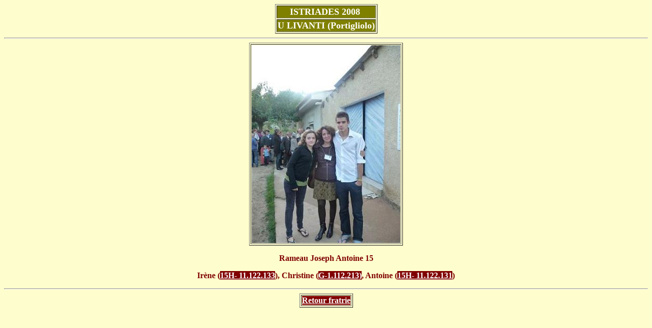

--- FILE ---
content_type: text/html
request_url: https://colonnadistria.net/Cousinade/Dossier_Photos/Jean_Luc/Christine.htm
body_size: 717
content:
<html>

<head>
<meta http-equiv="Content-Language" content="fr">
<meta http-equiv="Content-Type" content="text/html; charset=windows-1252">
<meta name="GENERATOR" content="Microsoft FrontPage 4.0">
<meta name="ProgId" content="FrontPage.Editor.Document">
<title>Antoine Colonna d</title>
</head>

<body bgcolor="#FEFDCD" link="#FFFFFF" vlink="#FFFFFF">

<div align="center">
  <center>
  <table border="1">
    <tr>
      <td align="center" style="background-color: #808000; border: 3 ridge #808080"><b><font color="#FFFFFF" size="4">ISTRIADES
        2008&nbsp;</font></b></td>
    </tr>
    <tr>
      <td align="center" style="background-color: #808000; border: 3 ridge #808080"><b><font color="#FFFFFF" size="4">U
        LIVANTI (Portigliolo)</font></b></td>
    </tr>
  </table>
  </center>
</div>
<hr>
<div align="center">
  <center>
  <table border="1">
    <tr>
      <td style="border: 3 double #808000"><img border="0" src="7_Christine.JPG" width="292" height="389"></td>
    </tr>
  </table>
  </center>
</div>
<p align="center"><b><font size="3" color="#800000">Rameau Joseph Antoine 15</font></b></p>
<p align="center"><font color="#800000" size="3"><b>Irène (<a href="../../../Demandeurs/TableauDemandeurs/JosephAnt_MlAnt/JphAnt_MelAntPaul_Michel_Antoine.htm"><span style="background-color: #800000">15H-
11.122.133</span></a>),
Christine (<span style="background-color: #800000"><a href="../../../Demandeurs/TableauDemandeurs/JosephAnt_MlAnt/JphAnt_MelAntPaul_Michel_Antoine.htm">G-1.112.213)</a></span>, Antoine
(<a href="../../../Demandeurs/TableauDemandeurs/JosephAnt_MlAnt/JphAnt_MelAntPaul_Michel_Antoine.htm"><span style="background-color: #800000">15H-
11.122.131</span></a>)</b></font></p>
<hr>
<div align="center">
  <center>
  <table border="1">
    <tr>
      <td>
        <p style="background-color: #800000; border: 5 groove #808080" align="center"><b><a href="../../../Demandeurs/TableauDemandeurs/JosephAnt_MlAnt/JphAnt_MelAntPaul_DeniseOwen.htm">Retour
        fratrie</a></b></td>
    </tr>
  </table>
  </center>
</div>
<p align="center">&nbsp;</p>
<p align="center">&nbsp;</p>
<p align="center">&nbsp;</p>
<p align="center">&nbsp;</p>

</body>

</html>
